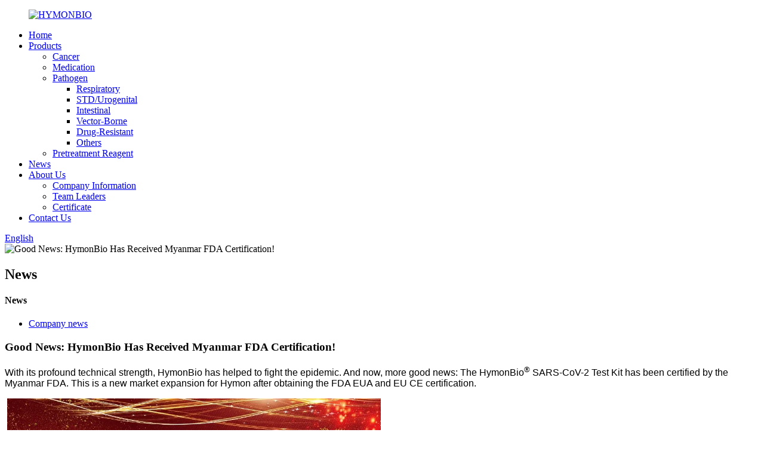

--- FILE ---
content_type: text/html
request_url: https://www.hymonbio.com/news/4331/
body_size: 421365
content:
<!DOCTYPE html>
<html dir="ltr" lang="en">
<head>
<meta charset="UTF-8"/>
<!-- Global site tag (gtag.js) - Google Analytics -->
<script async src="https://www.googletagmanager.com/gtag/js?id=UA-214988185-4"></script>
<script>
  window.dataLayer = window.dataLayer || [];
  function gtag(){dataLayer.push(arguments);}
  gtag('js', new Date());

  gtag('config', 'UA-214988185-4');
</script>

<meta http-equiv="Content-Type" content="text/html; charset=UTF-8" />
<title>News - Good News: HymonBio Has Received Myanmar FDA Certification!</title>
<meta property="fb:app_id" content="966242223397117" />
<meta name="viewport" content="width=device-width,initial-scale=1,minimum-scale=1,maximum-scale=1,user-scalable=no">
<link rel="apple-touch-icon-precomposed" href="">
<meta name="format-detection" content="telephone=no">
<meta name="apple-mobile-web-app-capable" content="yes">
<meta name="apple-mobile-web-app-status-bar-style" content="black">
<meta property="og:url" content="https://www.hymonbio.com/news/4331/"/>
<meta property="og:title" content="News - Good News: HymonBio Has Received Myanmar FDA Certification!" />
<meta property="og:description" content="With its profound technical strength, HymonBio has helped to fight the epidemic. And now, more good news: The HymonBio® SARS-CoV-2 Test Kit has been certified by the Myanmar FDA. This is a new market expansion for Hymon after obtaining the FDA EUA and EU CE certification.
 
The HymonBio® SARS-CoV..."/>
<meta property="og:type" content="product"/>
<meta property="og:site_name" content="https://www.hymonbio.com/"/>
<link href="//cdn.globalso.com/hymonbio/style/global/style.css" rel="stylesheet" onload="this.onload=null;this.rel='stylesheet'">
<link href="//cdn.globalso.com/hymonbio/style/public/public.css" rel="stylesheet" onload="this.onload=null;this.rel='stylesheet'">

<link rel="shortcut icon" href="https://cdn.globalso.com/hymonbio/kx56221.png" />
<meta name="author" content="gd-admin"/>
<meta name="description" itemprop="description" content="With its profound technical strength, HymonBio has helped to fight the epidemic. And now, more good news: The HymonBio® SARS-CoV-2 Test Kit has been certified" />

<link rel="canonical" href="https://www.hymonbio.com/news/4331/" />
</head>
<body>
<div class="container">
    <!-- web_head start -->
     <header class=" index_web_head  web_head">
    <div class="head_layout layout">
     <figure class="logo"> <a href="https://www.hymonbio.com/">			<img src="https://cdn.globalso.com/hymonbio/logo3.png" alt="HYMONBIO">
				</a></figure>
      <nav class="nav_wrap">
        <ul class="head_nav">
           <li><a href="/">Home</a></li>
<li><a href="https://www.hymonbio.com/products/">Products</a>
<ul class="sub-menu">
	<li><a href="https://www.hymonbio.com/cancer/">Cancer</a></li>
	<li><a href="https://www.hymonbio.com/medication/">Medication</a></li>
	<li><a href="https://www.hymonbio.com/test-kit/">Pathogen</a>
	<ul class="sub-menu">
		<li><a href="https://www.hymonbio.com/respiratory/">Respiratory</a></li>
		<li><a href="https://www.hymonbio.com/stdurogenital/">STD/Urogenital</a></li>
		<li><a href="https://www.hymonbio.com/intestinal/">Intestinal</a></li>
		<li><a href="https://www.hymonbio.com/vector-borne/">Vector-Borne</a></li>
		<li><a href="https://www.hymonbio.com/drug-resistant/">Drug-Resistant</a></li>
		<li><a href="https://www.hymonbio.com/others/">Others</a></li>
	</ul>
</li>
	<li><a href="https://www.hymonbio.com/pretreatment-reagent/">Pretreatment Reagent</a></li>
</ul>
</li>
<li><a href="/news/">News</a></li>
<li><a href="https://www.hymonbio.com/about-us/">About Us</a>
<ul class="sub-menu">
	<li><a href="https://www.hymonbio.com/about-us/">Company Information</a></li>
	<li><a href="https://www.hymonbio.com/about-us/#TeamSituation">Team Leaders</a></li>
	<li><a href="https://www.hymonbio.com/certificate/">Certificate</a></li>
</ul>
</li>
<li><a href="https://www.hymonbio.com/contact-us/">Contact Us</a></li>
        </ul>
      </nav>
      <!--change-language-->
       <div class="change-language ensemble">
  <div class="change-language-info">
    <div class="change-language-title medium-title">
       <div class="language-flag language-flag-en"><a href="https://www.hymonbio.com/"><b class="country-flag"></b><span>English</span> </a></div>
       <b class="language-icon"></b> 
    </div>
	<div class="change-language-cont sub-content">
        <div class="empty"></div>
    </div>
  </div>
</div>
<!--theme325-->      <!--change-language-->
      <div id="btn-search" class="btn--search"></div>
    </div>
  </header>
    <!--// web_head end --> <section class="sys_sub_head">

    <div class="head_bn_item"><img src="//cdn.globalso.com/hymonbio/style/global/img/demo/page_banner.jpg" alt="Good News: HymonBio Has Received Myanmar FDA Certification!"></div>
     <h2 class="pagnation_title">News</h2>

  </section>
<section class="web_main page_main">
  <div class="layout">
    <aside class="aside">
  <section class="aside-wrap">
    <section class="side-widget">
    <div class="side-tit-bar">
      <h4 class="side-tit">News</h4>
    </div>
    <ul class="side-cate">
      <li><a href="https://www.hymonbio.com/news_catalog/company-news/">Company news</a></li>
    </ul>
  </section>
      </section>
</aside>    <section class="main">
       <h1 class="pagnation_title">Good News: HymonBio Has Received Myanmar FDA Certification!</h1>
      <article class="entry blog-article">
                <p><span style="font-family: arial, helvetica, sans-serif;">With its profound technical strength, HymonBio has helped to fight the epidemic. And now, more good news: The HymonBio<sup>® </sup>SARS-CoV-2 Test Kit has been certified by the Myanmar FDA. This is a new market expansion for Hymon after obtaining the FDA EUA and EU CE certification.</span></p>
<p><span style="font-family: arial, helvetica, sans-serif;"> <img alt="" src="[data-uri]" width="626" height="939" /></span></p>
<p><span style="font-family: arial, helvetica, sans-serif;">The HymonBio® SARS-CoV-2 Test Kit, developed independently, has been certified by the Myanmar FDA, indicating our products meet the requirements of relevant instructions in Myanmar, and have completed the registration with the proper authorities. This is the first step to open the Myanmar market. At the same time, it also provides quality assurance for the sales of products in the domestic market and enhances the brand influence of products.</span></p>
<p><span style="font-family: arial, helvetica, sans-serif;"><strong>Advantages of SARS-CoV-2 Test Kit</strong></span></p>
<p><span style="font-family: arial, helvetica, sans-serif;">Received the FDA EUA certification, and cited by the FDA commissioner.</span></p>
<p><span style="font-family: arial, helvetica, sans-serif;">Rapid detection: Innovative and exclusive one-step method completes RNA processing in 3 minutes, with sample-to-results in 35 minutes.</span></p>
<p><span style="font-family: arial, helvetica, sans-serif;">Multiple monitoring: The original DIDC double internal standard technology carries out the entire process of quality control of the sample quality and testing.</span></p>
<p><span style="font-family: arial, helvetica, sans-serif;">Unique technology: Nanobody molecular locking technology (MoLock)  improves sensitivity and specificity.</span></p>
<p><span style="font-family: arial, helvetica, sans-serif;">Passed quality evaluation of many clinical institutions, including: American Reference Laboratory, Kenya National Laboratory, Shanghai Clinical Testing Center, Jiangsu Medical Device Inspection Institute, etc.</span></p>
<p><span style="font-family: arial, helvetica, sans-serif;"> </span></p>
<p><span style="font-family: arial, helvetica, sans-serif;">COVID-19 is still in an important stage of prevention and control. Timely and accurate diagnosis can effectively control the spread of COVID-19 epidemic. HymonBio is rooted in China, providing accurate and rich COVID-19 detection products for international epidemic prevention and control.</span></p>
                <div class="clear"></div>
        <hr>
        Post time:
        Apr-12-2022        <div class="addthis_sharing_toolbox"></div>
         
        <div class="clear"></div>
      </article>
    </section>
  </div>
</section>
 <!-- web_footer start -->
  <footer class="web_footer">
    <div class="layout">
      <div class="foor_service">
        <div class="foot_item foot_company_item wow fadeInLeftA" data-wow-delay=".8s" data-wow-duration=".8s">
          <div class="foot_logo"><a href="https://www.hymonbio.com/">			<img src="https://cdn.globalso.com/hymonbio/logo3.png" alt="HYMONBIO">
			</a></div>
        	<div class="copyright">
								© Copyright - 2010-2024 : All Rights Reserved. 
<a href="/featured/">Hot Products</a> - <a href="/sitemap.xml">Sitemap</a><a href="https://www.hymonbio.com/"></a>
<br><a href='https://www.hymonbio.com/rapid-test-and-rt-pcr-test/' title='Rapid Test And Rt Pcr Test'>Rapid Test And Rt Pcr Test</a>, 
<a href='https://www.hymonbio.com/negative-rapid-positive-pcr/' title='Negative Rapid Positive Pcr'>Negative Rapid Positive Pcr</a>, 
<a href='https://www.hymonbio.com/pcr-quick-test/' title='Pcr Quick Test'>Pcr Quick Test</a>, 
<a href='https://www.hymonbio.com/rapid-result-pcr-test/' title='Rapid Result Pcr Test'>Rapid Result Pcr Test</a>, 
<a href='https://www.hymonbio.com/pcr-test-instant/' title='Pcr Test Instant'>Pcr Test Instant</a>, 
<a href='https://www.hymonbio.com/rapid-pcr-test-result-time/' title='Rapid Pcr Test Result Time'>Rapid Pcr Test Result Time</a>, 	</div>
          <ul class="foot_sns">
           		<li><a target="_blank" href="https://www.linkedin.com/company/hymonbio-co-ltd/"><img src="https://cdn.globalso.com/hymonbio/linkedin.png" alt="linkedin"></a></li>
			<li><a target="_blank" href="https://www.facebook.com/profile.php?id=61558309316222"><img src="https://cdn.globalso.com/hymonbio/facebook.png" alt="facebook"></a></li>
	          </ul>
        </div>
        <div class="foot_item foot_contact_item wow fadeInLeftA" data-wow-delay=".9s" data-wow-duration=".8s">
          <h2 class="fot_tit">contact us</h2>
          <div class="foot_cont">
            <ul class="foot_contact">
              <li class="foot_company">HymonBio Co.,Ltd.</li>              <li class="foot_email"><a href="mailto:sales@hymonbio.com">sales@hymonbio.com</a></li>              <li class="foot_phone"><a href="tel:0086-0512-53831421">Tel:0086-0512-53831421</a></li>                 <li class="foot_address">Bldg 4, 52 Yingang Road, TC-BIOBAY Suzhou, China</li>              
            </ul>
       
          </div>
        </div>
        <div class="foot_item foot_inquiry_item wow fadeInLeftA" data-wow-delay="1s" data-wow-duration=".8s">
          <h2 class="fot_tit">Are there any products you like?</h2>
          <div class="inquriy_info">According to your needs, customize for you, and provide 
            you with more valuable products.</div>
          <a href="javascript:" class="inquiry_btn">inquiry now</a> </div>
      </div>
           
    </div>
    
    <div class="foot_bottom layout">
      <ul class="foot_nav wow fadeInUpA" data-wow-delay="1s" data-wow-duration=".8s">
       	<li><a href="https://www.hymonbio.com/about-us/">About Us</a></li>
<li><a href="https://www.hymonbio.com/products/">Products</a></li>
<li><a href="https://www.hymonbio.com/contact-us/">Contact Us</a></li>
      </ul>
    </div>
    
  </footer>
    <!--// web_footer end -->
   </div>
   <!--// container end -->
<aside class="scrollsidebar" id="scrollsidebar">
  <div class="side_content">
    <div class="side_list">
      <header class="hd"><img src="//cdn.globalso.com/title_pic.png" alt="Online Inuiry"/></header>
      <div class="cont">
        <li><a class="email" href="javascript:" onclick="showMsgPop();">Send Email</a></li>
                                      </div>
            <div class="t-code"> <img width="120px" src="https://cdn.globalso.com/hymonbio/1-3.jpg" alt="wechat"><br/>
        <center>
         Wechat
        </center>
      </div>
                  <div class="t-code"> <img width="120px" src="https://cdn.globalso.com/hymonbio/1.png" alt="WeChat official account"><br/>
        <center>
           WeChat official account
        </center>
      </div>
            <div class="side_title"><a  class="close_btn"><span>x</span></a></div>
    </div>
  </div>
  <div class="show_btn"></div>
</aside>
<div class="inquiry-pop-bd">
  <div class="inquiry-pop"> <i class="ico-close-pop" onClick="hideMsgPop();"></i> 
   <script type="text/javascript" src="//www.globalso.site/form.js"></script>
  </div>
</div>
<div class="web-search"> <b id="btn-search-close" class="btn--search-close"></b>
  <div style=" width:100%">
    <div class="head-search">
     <form action="/search.php" method="get">
        <input class="search-ipt" name="s" placeholder="Start Typing..." />
		<input type="hidden" name="cat" value="490"/>
        <input class="search-btn" type="submit" value="" />
        <span class="search-attr">Hit enter to search or ESC to close</span>
      </form>
    </div>
  </div>
</div> 
<script type="text/javascript" src="//cdn.globalso.com/hymonbio/style/global/js/jquery.min.js"></script> 
<script type="text/javascript" src="//cdn.globalso.com/hymonbio/style/global/js/common.js"></script>
<script type="text/javascript" src="//cdn.globalso.com/hymonbio/style/public/public.js"></script> 
<!--[if lt IE 9]>
<script src="//cdn.globalso.com/hymonbio/style/global/js/html5.js"></script>
<![endif]-->
<ul class="prisna-wp-translate-seo" id="prisna-translator-seo"><li class="language-flag language-flag-en"><a href="https://www.hymonbio.com/news/4331/" title="English" target="_blank"><b class="country-flag"></b><span>English</span></a></li><li class="language-flag language-flag-zh"><a href="http://zh.hymonbio.com/news/4331/" title="Chinese" target="_blank"><b class="country-flag"></b><span>Chinese</span></a></li><li class="language-flag language-flag-fr"><a href="http://fr.hymonbio.com/news/4331/" title="French" target="_blank"><b class="country-flag"></b><span>French</span></a></li><li class="language-flag language-flag-de"><a href="http://de.hymonbio.com/news/4331/" title="German" target="_blank"><b class="country-flag"></b><span>German</span></a></li><li class="language-flag language-flag-pt"><a href="http://pt.hymonbio.com/news/4331/" title="Portuguese" target="_blank"><b class="country-flag"></b><span>Portuguese</span></a></li><li class="language-flag language-flag-es"><a href="http://es.hymonbio.com/news/4331/" title="Spanish" target="_blank"><b class="country-flag"></b><span>Spanish</span></a></li><li class="language-flag language-flag-ru"><a href="http://ru.hymonbio.com/news/4331/" title="Russian" target="_blank"><b class="country-flag"></b><span>Russian</span></a></li><li class="language-flag language-flag-ar"><a href="http://ar.hymonbio.com/news/4331/" title="Arabic" target="_blank"><b class="country-flag"></b><span>Arabic</span></a></li><li class="language-flag language-flag-tr"><a href="http://tr.hymonbio.com/news/4331/" title="Turkish" target="_blank"><b class="country-flag"></b><span>Turkish</span></a></li><li class="language-flag language-flag-it"><a href="http://it.hymonbio.com/news/4331/" title="Italian" target="_blank"><b class="country-flag"></b><span>Italian</span></a></li><li class="language-flag language-flag-id"><a href="http://id.hymonbio.com/news/4331/" title="Indonesian" target="_blank"><b class="country-flag"></b><span>Indonesian</span></a></li><li class="language-flag language-flag-nl"><a href="http://nl.hymonbio.com/news/4331/" title="Dutch" target="_blank"><b class="country-flag"></b><span>Dutch</span></a></li><li class="language-flag language-flag-ms"><a href="http://ms.hymonbio.com/news/4331/" title="Malay" target="_blank"><b class="country-flag"></b><span>Malay</span></a></li></ul>

<script type="text/javascript" src="//cdn.goodao.net/style/js/translator-dropdown.js?ver=1.11"></script><script type="text/javascript">/*<![CDATA[*/var _prisna_translate=_prisna_translate||{languages:["en","fr","es","de","ru","ar","ko","ja","it","pt","ga","da","id","tr","sv","ro","pl","cs","eu","ca","eo","hi","el","ms","sr","sw","th","vi","cy","sk","lv","mt","hu","gl","gu","et","bn","sq","be","nl","tl","is","ht","lt","no","sl","ta","uk","yi","ur","te","fa","mk","kn","iw","fi","hr","bg","az","ka","af","st","si","so","su","tg","uz","yo","zu","pa","jw","kk","km","ceb","ny","lo","la","mg","ml","mi","mn","mr","my","ne","ig","hmn","ha","bs","hy","zh-TW","zh-CN","am","fy","co","ku","ps","lb","ky","sm","gd","sn","sd","xh","haw"],scrollBarLanguages:"15",flags:false,shortNames:true,targetSelector:"body,title",locationWidget:false,location:".transall",translateAttributes:true,translateTitleAttribute:true,translateAltAttribute:true,translatePlaceholderAttribute:true,translateMetaTags:"keywords,description,og:title,og:description,og:locale,og:url",localStorage:true,localStorageExpires:"1",backgroundColor:"transparent",fontColor:"transparent",nativeLanguagesNames:{"id":"Bahasa Indonesia","bs":"\u0431\u043e\u0441\u0430\u043d\u0441\u043a\u0438","my":"\u1019\u103c\u1014\u103a\u1019\u102c\u1018\u102c\u101e\u102c","kk":"\u049a\u0430\u0437\u0430\u049b","km":"\u1797\u17b6\u179f\u17b6\u1781\u17d2\u1798\u17c2\u179a","lo":"\u0e9e\u0eb2\u0eaa\u0eb2\u0ea5\u0eb2\u0ea7","mn":"\u041c\u043e\u043d\u0433\u043e\u043b \u0445\u044d\u043b","tg":"\u0422\u043e\u04b7\u0438\u043a\u04e3","ca":"Catal\u00e0","uz":"O\u02bbzbekcha","yo":"\u00c8d\u00e8 Yor\u00f9b\u00e1","si":"\u0dc3\u0dd2\u0d82\u0dc4\u0dbd","ne":"\u0928\u0947\u092a\u093e\u0932\u0940","pa":"\u0a2a\u0a70\u0a1c\u0a3e\u0a2c\u0a40","cs":"\u010ce\u0161tina","mr":"\u092e\u0930\u093e\u0920\u0940","ml":"\u0d2e\u0d32\u0d2f\u0d3e\u0d33\u0d02","hy":"\u0570\u0561\u0575\u0565\u0580\u0565\u0576","da":"Dansk","de":"Deutsch","es":"Espa\u00f1ol","fr":"Fran\u00e7ais","hr":"Hrvatski","it":"Italiano","lv":"Latvie\u0161u","lt":"Lietuvi\u0173","hu":"Magyar","nl":"Nederlands","no":"Norsk\u200e","pl":"Polski","pt":"Portugu\u00eas","ro":"Rom\u00e2n\u0103","sk":"Sloven\u010dina","sl":"Sloven\u0161\u010dina","fi":"Suomi","sv":"Svenska","tr":"T\u00fcrk\u00e7e","vi":"Ti\u1ebfng Vi\u1ec7t","el":"\u0395\u03bb\u03bb\u03b7\u03bd\u03b9\u03ba\u03ac","ru":"\u0420\u0443\u0441\u0441\u043a\u0438\u0439","sr":"\u0421\u0440\u043f\u0441\u043a\u0438","uk":"\u0423\u043a\u0440\u0430\u0457\u043d\u0441\u044c\u043a\u0430","bg":"\u0411\u044a\u043b\u0433\u0430\u0440\u0441\u043a\u0438","iw":"\u05e2\u05d1\u05e8\u05d9\u05ea","ar":"\u0627\u0644\u0639\u0631\u0628\u064a\u0629","fa":"\u0641\u0627\u0631\u0633\u06cc","hi":"\u0939\u093f\u0928\u094d\u0926\u0940","tl":"Tagalog","th":"\u0e20\u0e32\u0e29\u0e32\u0e44\u0e17\u0e22","mt":"Malti","sq":"Shqip","eu":"Euskara","bn":"\u09ac\u09be\u0982\u09b2\u09be","be":"\u0431\u0435\u043b\u0430\u0440\u0443\u0441\u043a\u0430\u044f \u043c\u043e\u0432\u0430","et":"Eesti Keel","gl":"Galego","ka":"\u10e5\u10d0\u10e0\u10d7\u10e3\u10da\u10d8","gu":"\u0a97\u0ac1\u0a9c\u0ab0\u0abe\u0aa4\u0ac0","ht":"Krey\u00f2l Ayisyen","is":"\u00cdslenska","ga":"Gaeilge","kn":"\u0c95\u0ca8\u0ccd\u0ca8\u0ca1","mk":"\u043c\u0430\u043a\u0435\u0434\u043e\u043d\u0441\u043a\u0438","ms":"Bahasa Melayu","sw":"Kiswahili","yi":"\u05f2\u05b4\u05d3\u05d9\u05e9","ta":"\u0ba4\u0bae\u0bbf\u0bb4\u0bcd","te":"\u0c24\u0c46\u0c32\u0c41\u0c17\u0c41","ur":"\u0627\u0631\u062f\u0648","cy":"Cymraeg","zh-CN":"\u4e2d\u6587\uff08\u7b80\u4f53\uff09\u200e","zh-TW":"\u4e2d\u6587\uff08\u7e41\u9ad4\uff09\u200e","ja":"\u65e5\u672c\u8a9e","ko":"\ud55c\uad6d\uc5b4","am":"\u12a0\u121b\u122d\u129b","haw":"\u014clelo Hawai\u02bbi","ky":"\u043a\u044b\u0440\u0433\u044b\u0437\u0447\u0430","lb":"L\u00ebtzebuergesch","ps":"\u067e\u069a\u062a\u0648\u200e","sd":"\u0633\u0646\u068c\u064a"},home:"\/",clsKey: "3bf380c55f2f34fb99c0c54863ff3e57"};/*]]>*/</script><script>
function getCookie(name) {
    var arg = name + "=";
    var alen = arg.length;
    var clen = document.cookie.length;
    var i = 0;
    while (i < clen) {
        var j = i + alen;
        if (document.cookie.substring(i, j) == arg) return getCookieVal(j);
        i = document.cookie.indexOf(" ", i) + 1;
        if (i == 0) break;
    }
    return null;
}
function setCookie(name, value) {
    var expDate = new Date();
    var argv = setCookie.arguments;
    var argc = setCookie.arguments.length;
    var expires = (argc > 2) ? argv[2] : null;
    var path = (argc > 3) ? argv[3] : null;
    var domain = (argc > 4) ? argv[4] : null;
    var secure = (argc > 5) ? argv[5] : false;
    if (expires != null) {
        expDate.setTime(expDate.getTime() + expires);
    }
    document.cookie = name + "=" + escape(value) + ((expires == null) ? "": ("; expires=" + expDate.toUTCString())) + ((path == null) ? "": ("; path=" + path)) + ((domain == null) ? "": ("; domain=" + domain)) + ((secure == true) ? "; secure": "");
}
function getCookieVal(offset) {
    var endstr = document.cookie.indexOf(";", offset);
    if (endstr == -1) endstr = document.cookie.length;
    return unescape(document.cookie.substring(offset, endstr));
}

var firstshow = 0;
var cfstatshowcookie = getCookie('easyiit_stats');
if (cfstatshowcookie != 1) {
    a = new Date();
    h = a.getHours();
    m = a.getMinutes();
    s = a.getSeconds();
    sparetime = 1000 * 60 * 60 * 24 * 1 - (h * 3600 + m * 60 + s) * 1000 - 1;
    setCookie('easyiit_stats', 1, sparetime, '/');
    firstshow = 1;
}
if (!navigator.cookieEnabled) {
    firstshow = 0;
}
var referrer = escape(document.referrer);
var currweb = escape(location.href);
var screenwidth = screen.width;
var screenheight = screen.height;
var screencolordepth = screen.colorDepth;
$(function($){
   $.get("https://www.hymonbio.com/statistic.php", { action:'stats_init', assort:0, referrer:referrer, currweb:currweb , firstshow:firstshow ,screenwidth:screenwidth, screenheight: screenheight, screencolordepth: screencolordepth, ranstr: Math.random()},function(data){}, "json");
			
});
</script>
 
</body>
</html><!-- Globalso Cache file was created in 0.7362380027771 seconds, on 30-06-25 14:15:33 -->